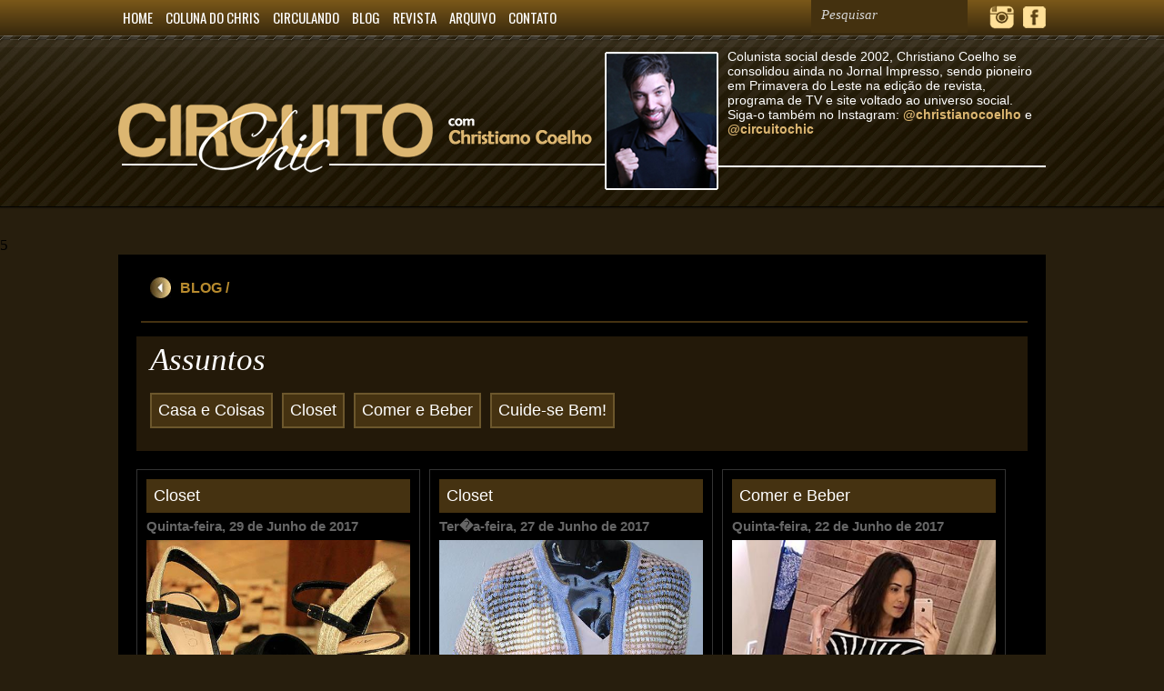

--- FILE ---
content_type: text/html; charset=UTF-8
request_url: https://circuitochic.com.br/blog.html?&pagina=5
body_size: 22298
content:
 <!DOCTYPE html PUBLIC "-//W3C//DTD XHTML 1.0 Strict//EN" "http://www.w3.org/TR/xhtml1/DTD/xhtml1-strict.dtd">
<html xmlns="http://www.w3.org/1999/xhtml">
<head>
<meta http-equiv="Content-Type" content="text/html; charset=iso-8859-1" />

<title>Circuito Chic com Christiano Coelho - Blog</title>
<meta NAME="title" CONTENT="Circuito Chic com Christiano Coelho - Blog" />
<meta NAME="description" CONTENT="Confira diversas dicas de moda, decora��o, tecnologia, gastronomia, turismo, sa�de e beleza, entretenimento e agroneg�cio" />
<meta property="og:image" content="http://circuitochic.com.br/imggeral/redesocial.jpg" />

<link rel="stylesheet" href="css/estilo.css" type="text/css" />
<meta name="viewport" content="width=500px, initial-scale=1.0">

<link href="css/style.css" rel="stylesheet" type="text/css" />
<link href="css/wrapper.css" rel="stylesheet" type="text/css" />
<script src="lib/jquery-1.5.1.min.js" type="text/javascript" charset="utf-8"></script>
<script type="text/javascript" src="js/jquery.ba-hashchange.min.js"></script>
<script type="text/javascript" src="js/dynamicpage.js"></script>
<script type="text/javascript" src="jquery.kinetic.js" charset="utf-8"></script>

<script type="text/javascript" src="http://ajax.googleapis.com/ajax/libs/jquery/1.3.2/jquery.min.js"></script>
<script type="text/javascript" src="/carousel/stepcarousel.js"></script>
<link href="carousel/carousel.css" rel="stylesheet" type="text/css" />
<script type="text/javascript">
stepcarousel.setup({
	galleryid: 'mygallery', //id of carousel DIV
	beltclass: 'belt', //class of inner "belt" DIV containing all the panel DIVs
	panelclass: 'panel', //class of panel DIVs each holding content
	autostep: {enable:true, moveby:1, pause:10},
	panelbehavior: {speed:7000, wraparound:true, persist:false},
	defaultbuttons: {enable: false, moveby: 1, leftnav: ['carousel/left.png', -0, 0], rightnav: ['carousel/right.png', -30, 0]},
	statusvars: ['statusA', 'statusB', 'statusC'], //register 3 variables that contain current panel (start), current panel (last), and total panels
	contenttype: ['inline'] //content setting ['inline'] or ['ajax', 'path_to_external_file']
})
</script>
<script type="text/javascript" src="jsanuncios/anuncios.js"></script>    
<link href="jsanuncios/anuncios.css" rel="stylesheet" type="text/css" />    

<!-- Global site tag (gtag.js) - Google Analytics -->
<script async src="https://www.googletagmanager.com/gtag/js?id=UA-168441931-1"></script>
<script>
  window.dataLayer = window.dataLayer || [];
  function gtag(){dataLayer.push(arguments);}
  gtag('js', new Date());

  gtag('config', 'UA-168441931-1');
</script>


<link href='https://fonts.googleapis.com/css?family=Share+Tech' rel='stylesheet' type='text/css'>
<link href='https://fonts.googleapis.com/css?family=Oswald' rel='stylesheet' type='text/css'></head>

<body>
	

<div id="topo2015">







<div id="fundomenulaco">
<div id="fundomenu">



<form method="GET" action="busca"><input type="text" name="busca" maxlength="255" class="inputpesquisa-c" value="Pesquisar" onfocus="if (this.value == 'Pesquisar'){this.value = ''};" onblur="if (this.value == ''){this.value = 'Pesquisar'};" /></form>

<div style="position:absolute; right:35px; top:6px;"><a href="https://instagram.com/circuitochic/" target="_blank"><img src="bts/icone-insta.png" border="0" /></a></div>
<div style="position:absolute; right:0px; top:7px;"><a href="https://www.facebook.com/Coluna-Christiano-Coelho-214577768585731/" target="_blank"><img src="bts/icone-face.png" border="0" /></a></div>


<div id="lacomenu">
<ul class="ulmenuh2">
<li class="limenuh2"><a href="index.php">HOME</a></li>
<li class="limenuh2"><a href="coluna.html">COLUNA DO CHRIS</a></li>
<li class="limenuh2"><a href="circulando.html">CIRCULANDO</a></li>
<li class="limenuh2"><a href="blog.html">BLOG</a></li>
<li class="limenuh2"><a href="revista" target="_blank">REVISTA</a></li>
<li class="limenuh2"><a href="https://circuitochic.com.br/arquivo.html">ARQUIVO</a></li>
<li class="limenuh2"><a href="contato.php">CONTATO</a></li>
</ul>
</div>

</div>
</div>









<div id="fundotopolaco"><div id="fundotopo2020">

<div id="logo2020"><a href="index.php" title="Página Inicial"><img src="imggeral/logo2020.png" alt="Circuito Chic" width="534" height="186" border="0" /></a>
<div style="position: absolute; left: 268px; top: 2px;"></div> 
</div>
<div id="chris2020"><img src="imggeral/christianocoelho2020.png" alt="Christiano Coelho" width="126" height="186" border="0" /></div>
<div id="perfil2020">Colunista social desde 2002, <span id="fontnegritodourado">Christiano Coelho</span> se consolidou ainda no Jornal Impresso, sendo pioneiro em Primavera do Leste na edi&ccedil;&atilde;o de revista, programa de TV e site voltado ao universo social. Siga-o tamb&eacute;m no Instagram: <span id="fontnegritodourado"><a href="https://www.instagram.com/christianocoelho/" title="instagram Christiano Coelho" target="_blank" />@christianocoelho</a></span> e <span id="fontnegritodourado"><a href="https://www.instagram.com/circuitochic/" title="instagram Circuito Chic" />@circuitochic</a></span></div>


</div></div>




</div>


<!--
<div id="lacohomenovo-paginas" style="background-color:#271E0D;">
<div align="left" style="padding-bottom:20px;">
<a href="https://primaveradoleste.mt.gov.br/" target="_blank"><img src="notapremiada710x350.gif" width="710" height="350" /></a>
</div></div>
-->

<!--
<div id="lacohomenovo-paginas" style="background-color:#271E0D;">
<div align="left" style="padding-bottom:20px;">
<a href="https://primaveradoleste.mt.gov.br/" target="_blank"><img src="bannersaude.gif" width="710" height="350" /></a>
</div></div>
-->


<!--
<div id="lacohomenovo-paginas">
-->

5





<!--
<div style="float:right;"><a href="https://www.instagram.com/circuitochic/channel/" target="_blank"><img src="imggeral/igtv.png" width="243" height="350" /></a></div>

</div>

-->
<div id="lacohomenovo-paginas">


<!-- titulo -->
<div id="lacotitulolaco">
  <div style="float:left; width:23px; height:23px; padding-left:10px;"><a href="javascript:history.back(-1);"><img src="imggeral/btvoltar.jpg" alt="Voltar" title="Voltar" width="23" height="23" border="0" /></a></div>
  <h2 id="titulospag">BLOG / </h2>
<div id="lacocomp"><!-- Go to www.addthis.com/dashboard to customize your tools -->
<script type="text/javascript" src="//s7.addthis.com/js/300/addthis_widget.js#pubid=ra-4e0a317d3af7286b"></script>
<!-- Go to www.addthis.com/dashboard to customize your tools -->
<div class="addthis_inline_share_toolbox"></div>










</div>
</div>
<!-- titulo -->



<!-- categoria catmodelopagina ******************************** -->
<div id="lacocatblog">
<p id="titcatblog">Assuntos</p>
<div id="btcatblog"><a href="blog-categoria23.html">Casa e Coisas</a></div>
<div id="btcatblog"><a href="blog-categoria24.html">Closet</a></div>
<div id="btcatblog"><a href="blog-categoria25.html">Comer e Beber</a></div>
<div id="btcatblog"><a href="blog-categoria26.html">Cuide-se Bem!</a></div>
 
</div>
<!-- categoria catmodelopagina ******************************** -->




<div id="itenscoluna-nova-blog">
<div id="titulocatblog">Closet</div>
<a href="blog1338.html" />
<spam class="datatitcoluna-class">Quinta-feira, 29 de Junho de 2017</spam><br />
<img class="fotinhaitemcoluna-class" src="../blog_post/imagem_1338mini.jpg" border="0" /><br />
<spam class="itemtitcoluna-class">T� rolando Arrai� na ATTUALE! Pesque descontos e escolha suas pe�as</spam>
</a>
</div>
<div id="itenscoluna-nova-blog">
<div id="titulocatblog">Closet</div>
<a href="blog1335.html" />
<spam class="datatitcoluna-class">Ter�a-feira, 27 de Junho de 2017</spam><br />
<img class="fotinhaitemcoluna-class" src="../blog_post/imagem_1335mini.jpg" border="0" /><br />
<spam class="itemtitcoluna-class">Para compor seu look nos dias mais frios, a LAGRESSE traz tend�ncias que s�o a cara da esta��o! </spam>
</a>
</div>
<div id="itenscoluna-nova-blog">
<div id="titulocatblog">Comer e Beber</div>
<a href="blog1334.html" />
<spam class="datatitcoluna-class">Quinta-feira, 22 de Junho de 2017</spam><br />
<img class="fotinhaitemcoluna-class" src="../blog_post/imagem_1334mini.jpg" border="0" /><br />
<spam class="itemtitcoluna-class">Objetos de desejo, as novidades da LAGRESSE comp�em o look da esta��o</spam>
</a>
</div>
<div id="itenscoluna-nova-blog">
<div id="titulocatblog">Closet</div>
<a href="blog1333.html" />
<spam class="datatitcoluna-class">Quarta-feira, 21 de Junho de 2017</spam><br />
<img class="fotinhaitemcoluna-class" src="../blog_post/imagem_1333mini.jpg" border="0" /><br />
<spam class="itemtitcoluna-class">Novidades na ARCHITETTARE: Decore sua casa com bom gosto, eleg�ncia e pe�as exclusivas...</spam>
</a>
</div>
<div id="itenscoluna-nova-blog">
<div id="titulocatblog">Closet</div>
<a href="blog1332.html" />
<spam class="datatitcoluna-class">Quinta-feira, 15 de Junho de 2017</spam><br />
<img class="fotinhaitemcoluna-class" src="../blog_post/imagem_1332mini.jpg" border="0" /><br />
<spam class="itemtitcoluna-class">Tend�ncia nude e tons past�is: Dicas de como combinar e as pe�as da ATTUALE para compor seu Closet!</spam>
</a>
</div>
<div id="itenscoluna-nova-blog">
<div id="titulocatblog">Casa e Coisas</div>
<a href="blog1331.html" />
<spam class="datatitcoluna-class">Quarta-feira, 14 de Junho de 2017</spam><br />
<img class="fotinhaitemcoluna-class" src="../blog_post/imagem_1331mini.jpg" border="0" /><br />
<spam class="itemtitcoluna-class">O requinte das porcelanas da ARCHITETTARE invadem sua casa com eleg�ncia e um toque retr�...</spam>
</a>
</div>
<div id="itenscoluna-nova-blog">
<div id="titulocatblog">Closet</div>
<a href="blog1329.html" />
<spam class="datatitcoluna-class">Sexta-feira, 09 de Junho de 2017</spam><br />
<img class="fotinhaitemcoluna-class" src="../blog_post/imagem_1329mini.jpg" border="0" /><br />
<spam class="itemtitcoluna-class">Compre o presente de dia dos namorados e concorra a pr�mios especiais na ATTUALE...</spam>
</a>
</div>
<div id="itenscoluna-nova-blog">
<div id="titulocatblog">Closet</div>
<a href="blog1330.html" />
<spam class="datatitcoluna-class">Sexta-feira, 09 de Junho de 2017</spam><br />
<img class="fotinhaitemcoluna-class" src="../blog_post/imagem_1330mini.jpg" border="0" /><br />
<spam class="itemtitcoluna-class">Confira as super dicas da ZAIE para presentear o seu Love!</spam>
</a>
</div>
<div id="itenscoluna-nova-blog">
<div id="titulocatblog">Comer e Beber</div>
<a href="blog1328.html" />
<spam class="datatitcoluna-class">Quarta-feira, 07 de Junho de 2017</spam><br />
<img class="fotinhaitemcoluna-class" src="../blog_post/imagem_1328mini.jpg" border="0" /><br />
<spam class="itemtitcoluna-class">Para este Dia dos Namorados, presenteie com CHOCOLATES BRASIL CACAU: Seu amor vai amar! </spam>
</a>
</div>
<div id="itenscoluna-nova-blog">
<div id="titulocatblog">Closet</div>
<a href="blog1327.html" />
<spam class="datatitcoluna-class">S�bado, 03 de Junho de 2017</spam><br />
<img class="fotinhaitemcoluna-class" src="../blog_post/imagem_1327mini.jpg" border="0" /><br />
<spam class="itemtitcoluna-class">Com looks fitness da CASA DO ATLETA, a campe� mundial do Arnold Fitness posou para nosso site. Clique e confira!</spam>
</a>
</div>
<div id="itenscoluna-nova-blog">
<div id="titulocatblog">Closet</div>
<a href="blog1326.html" />
<spam class="datatitcoluna-class">Sexta-feira, 02 de Junho de 2017</spam><br />
<img class="fotinhaitemcoluna-class" src="../blog_post/imagem_1326mini.jpg" border="0" /><br />
<spam class="itemtitcoluna-class">Com tecnologia e bom gosto, Architettare tem produtos para complementar a sua casa...</spam>
</a>
</div>
<div id="itenscoluna-nova-blog">
<div id="titulocatblog">Closet</div>
<a href="blog1336.html" />
<spam class="datatitcoluna-class">Quinta-feira, 01 de Junho de 2017</spam><br />
<img class="fotinhaitemcoluna-class" src="../blog_post/imagem_1336mini.jpg" border="0" /><br />
<spam class="itemtitcoluna-class">Tend�ncia vintage, a saia midi � aposta da estilista Edi Guadagnin e sua ZAIE!</spam>
</a>
</div>
<div id="itenscoluna-nova-blog">
<div id="titulocatblog">Closet</div>
<a href="blog1325.html" />
<spam class="datatitcoluna-class">Sexta-feira, 26 de Maio de 2017</spam><br />
<img class="fotinhaitemcoluna-class" src="../blog_post/imagem_1325mini.jpg" border="0" /><br />
<spam class="itemtitcoluna-class">Novo conceito de moda feminina, a Lagresse associa bom gosto e bom pre�o...</spam>
</a>
</div>
<div id="itenscoluna-nova-blog">
<div id="titulocatblog">Casa e Coisas</div>
<a href="blog1324.html" />
<spam class="datatitcoluna-class">Ter�a-feira, 23 de Maio de 2017</spam><br />
<img class="fotinhaitemcoluna-class" src="../blog_post/imagem_1324mini.jpg" border="0" /><br />
<spam class="itemtitcoluna-class">Design e bom gosto fazem as pe�as da ARCHITETTARE CASA...</spam>
</a>
</div>
<div id="itenscoluna-nova-blog">
<div id="titulocatblog">Comer e Beber</div>
<a href="blog1322.html" />
<spam class="datatitcoluna-class">Quinta-feira, 18 de Maio de 2017</spam><br />
<img class="fotinhaitemcoluna-class" src="../blog_post/imagem_1322mini.jpg" border="0" /><br />
<spam class="itemtitcoluna-class">Conhe�a o novo card�pio do Baru Cozinha Contempor�nea e fique com �gua na boca!</spam>
</a>
</div>
<div id="itenscoluna-nova-blog">
<div id="titulocatblog">Closet</div>
<a href="blog1323.html" />
<spam class="datatitcoluna-class">Quinta-feira, 18 de Maio de 2017</spam><br />
<img class="fotinhaitemcoluna-class" src="../blog_post/imagem_1323mini.jpg" border="0" /><br />
<spam class="itemtitcoluna-class">Com marcas consolidadas e exclusivas, ZAIE tem tend�ncias 'must have' da esta��o...</spam>
</a>
</div>
<div id="itenscoluna-nova-blog">
<div id="titulocatblog">Closet</div>
<a href="blog1321.html" />
<spam class="datatitcoluna-class">Segunda-feira, 15 de Maio de 2017</spam><br />
<img class="fotinhaitemcoluna-class" src="../blog_post/imagem_1321mini.jpg" border="0" /><br />
<spam class="itemtitcoluna-class">Objetos de desejo, bolsas e sapatos da ATTUALE comp�em o look com estilo e bom gosto</spam>
</a>
</div>
<div id="itenscoluna-nova-blog">
<div id="titulocatblog">Comer e Beber</div>
<a href="blog1320.html" />
<spam class="datatitcoluna-class">Sexta-feira, 12 de Maio de 2017</spam><br />
<img class="fotinhaitemcoluna-class" src="../blog_post/imagem_1320mini.jpg" border="0" /><br />
<spam class="itemtitcoluna-class">Presenteie no dia das m�es com CHOCOLATES BRASIL CACAU</spam>
</a>
</div>
<div id='lacobotao-nova'><div id='botao'><a href='blog.html?&pagina=1'>1</a></div><div id='botao'><a href='blog.html?&pagina=2'>2</a></div><div id='botao'><a href='blog.html?&pagina=3'>3</a></div><div id='botao'><a href='blog.html?&pagina=4'>4</a></div><div id='botaoativo'>5</div><div id='botao'><a href='blog.html?&pagina=6'>6</a></div><div id='botao'><a href='blog.html?&pagina=7'>7</a></div><div id='botao'><a href='blog.html?&pagina=8'>8</a></div><div id='botao'><a href='blog.html?&pagina=9'>9</a></div><div id='botao'><a href='blog.html?&pagina=10'>10</a></div><div id='botao'><a href='blog.html?&pagina=11'>11</a></div><div id='botao'><a href='blog.html?&pagina=12'>12</a></div><div id='botao'><a href='blog.html?&pagina=13'>13</a></div><div id='botao'><a href='blog.html?&pagina=14'>14</a></div><div id='botao'><a href='blog.html?&pagina=15'>15</a></div><div id='botao'><a href='blog.html?&pagina=16'>16</a></div><div id='botao'><a href='blog.html?&pagina=17'>17</a></div><div id='botao'><a href='blog.html?&pagina=18'>18</a></div><div id='botao'><a href='blog.html?&pagina=19'>19</a></div><div id='botao'><a href='blog.html?&pagina=20'>20</a></div><div id='botao'><a href='blog.html?&pagina=21'>21</a></div><div id='botao'><a href='blog.html?&pagina=22'>22</a></div><div id='botao'><a href='blog.html?&pagina=23'>23</a></div><div id='botao'><a href='blog.html?&pagina=24'>24</a></div><div id='botao'><a href='blog.html?&pagina=25'>25</a></div><div id='botao'><a href='blog.html?&pagina=26'>26</a></div><div id='botao'><a href='blog.html?&pagina=27'>27</a></div><div id='botao'><a href='blog.html?&pagina=28'>28</a></div><div id='botao'><a href='blog.html?&pagina=29'>29</a></div><div id='botao'><a href='blog.html?&pagina=30'>30</a></div><div id='botao'><a href='blog.html?&pagina=31'>31</a></div><div id='botao'><a href='blog.html?&pagina=32'>32</a></div><div id='botao'><a href='blog.html?&pagina=33'>33</a></div><div id='botao'><a href='blog.html?&pagina=34'>34</a></div><div id='botao'><a href='blog.html?&pagina=35'>35</a></div><div id='botao'><a href='blog.html?&pagina=36'>36</a></div><div id='botao'><a href='blog.html?&pagina=37'>37</a></div><div id='botao'><a href='blog.html?&pagina=38'>38</a></div><div id='botao'><a href='blog.html?&pagina=39'>39</a></div><div id='botao'><a href='blog.html?&pagina=40'>40</a></div><div id='botao'><a href='blog.html?&pagina=41'>41</a></div><div id='botao'><a href='blog.html?&pagina=42'>42</a></div><div id='botao'><a href='blog.html?&pagina=43'>43</a></div><div id='botao'><a href='blog.html?&pagina=44'>44</a></div><div id='botao'><a href='blog.html?&pagina=45'>45</a></div><div id='botao'><a href='blog.html?&pagina=46'>46</a></div><div id='botao'><a href='blog.html?&pagina=47'>47</a></div><div id='botao'><a href='blog.html?&pagina=48'>48</a></div><div id='botao'><a href='blog.html?&pagina=49'>49</a></div><div id='botao'><a href='blog.html?&pagina=50'>50</a></div><div id='botao'><a href='blog.html?&pagina=51'>51</a></div><div id='botao'><a href='blog.html?&pagina=52'>52</a></div><div id='botao'><a href='blog.html?&pagina=53'>53</a></div><div id='botao'><a href='blog.html?&pagina=54'>54</a></div><div id='botao'><a href='blog.html?&pagina=55'>55</a></div><div id='botao'><a href='blog.html?&pagina=56'>56</a></div><div id='botao'><a href='blog.html?&pagina=57'>57</a></div><div id='botao'><a href='blog.html?&pagina=58'>58</a></div><div id='botao'><a href='blog.html?&pagina=59'>59</a></div><div id='botao'><a href='blog.html?&pagina=60'>60</a></div><div id='botao'><a href='blog.html?&pagina=61'>61</a></div><div id='botao'><a href='blog.html?&pagina=62'>62</a></div><div id='botao'><a href='blog.html?&pagina=63'>63</a></div><div id='botao'><a href='blog.html?&pagina=64'>64</a></div><div id='botao'><a href='blog.html?&pagina=65'>65</a></div><div id='botao'><a href='blog.html?&pagina=66'>66</a></div>





</div>


<div style="margin-top:20px; margin-bottom:20px;" align="center"><div style="margin-top:5px; margin-bottom:5px;">
<p><a href="https://sitepix.com.br" target="_blank"><img src="../../uploads/images6/ads-face.png" alt="" width="710" height="307" /></a></p></div>







</div>


<div style="width:980px; overflow:hidden;">


<div id="back-compartilhe2">
<div id="lacocompartilhamento">
<div id="itemcompartilhamentoesq">
<!-- AddThis Button BEGIN -->
<div class="addthis_toolbox addthis_default_style addthis_32x32_style">
<a class="addthis_button_facebook"></a>
<a class="addthis_button_twitter"></a>
<a class="addthis_button_google_plusone_share"></a>
<a class="addthis_button_email"></a>
<a class="addthis_button_print"></a>
<a class="addthis_button_compact"></a>

</div>
<script type="text/javascript">var addthis_config = {"data_track_addressbar":false};</script>
<script type="text/javascript" src="//s7.addthis.com/js/300/addthis_widget.js#pubid=ra-4e0a317d3af7286b"></script>
<!-- AddThis Button END -->
</div></div></div>



<!-- instagram -->
<div id="h-lacocoluna" style="width:475px; height:215px; padding:10px; background-color:#FFF; margin-top:24px; overflow:hidden; float:left">
<div align="center" style="margin-top:20px; margin-bottom:30px;"><a href="https://instagram.com/circuitochic/" target="_blank"><img src="bts/ilus-insta.jpg" border="0" /></a></div>

<div id="instagram"></div>
<script src="http://ajax.googleapis.com/ajax/libs/jquery/1/jquery.min.js" type="text/javascript"></script>
<script>
var accessToken = '237475053.f97bea8.fe1548a245b74bc9aa21e459abad3f6b';
var username= "circuitochic";
var limit = 4;
var setSize = "small";

var instagram = function() {
	return {
		init: function() {
			instagram.getUser();
		},
		getUser: function() {
			var getUserURL = 'https://api.instagram.com/v1/users/search?q='+ username +'&access_token='+ accessToken +'';
			$.ajax({
				type: "GET",
				dataType: "jsonp",
				cache: false,
				url: getUserURL,
				success: function(data) {
					var getUserID = data.data[0].id;
					instagram.loadImages(getUserID);
				}	
			});
		},
		loadImages: function(userID) {
			var getImagesURL = 'https://api.instagram.com/v1/users/'+ userID +'/media/recent/?access_token='+ accessToken +'';
			$.ajax({
				type: "GET",
				dataType: "jsonp",
				cache: false,
				url: getImagesURL,
				success: function(data) {
					for(var i=0; i<limit; i+=1) {
						if(setSize == "small") {
							var size = data.data[i].images.thumbnail.url;
						} else if(setSize == "medium") {
							var size = data.data[i].images.low_resolution.url;
						} else {
							var size = data.data[i].images.standard_resolution.url;	
						}
						$("#instagram").append("<div id='capinhainsta' style='float:left; margin-right:6px;'><a target='_blank' href='" + data.data[i].link +"'><img width='112px' height='112px' src='" + size +"'></img></a></div>");
					}
				}
			});
		}
	}
}();

$(document).ready(function() {
    instagram.init();
});
</script>


</div>
<!-- instagram -->




<!-- facebook -->
<div id="h-lacocoluna" style="width:435px; padding:10px; background-color:#7B5819; margin-top:24px; overflow:hidden; float:right;">
<div class="fb-page" data-href="https://www.facebook.com/Coluna-Christiano-Coelho-214577768585731/" data-width="435" data-height="215" data-small-header="false" data-adapt-container-width="false" data-hide-cover="true" data-show-facepile="true" data-show-posts="false"></div>
</div>
<div id="fb-root"></div>
<script>(function(d, s, id) {
  var js, fjs = d.getElementsByTagName(s)[0];
  if (d.getElementById(id)) return;
  js = d.createElement(s); js.id = id;
  js.src = "//connect.facebook.net/pt_BR/sdk.js#xfbml=1&version=v2.5&appId=506769746028440";
  fjs.parentNode.insertBefore(js, fjs);
}(document, 'script', 'facebook-jssdk'));</script>
<!-- facebook -->


</div><div id="espacoanuncios"></div>

</body>
</html>


--- FILE ---
content_type: text/css
request_url: https://circuitochic.com.br/css/estilo.css
body_size: 28198
content:
@charset "iso-8859-1";
/* CSS Document */

body {
	background-color: #271E0D;
	margin-left: 0px;
	margin-top: 0px;
	margin-right: 0px;
	margin-bottom: 0px;
	font-family: Georgia, "Times New Roman", Times, serif;
	font-size: 17px;
}
.arquivo-select {
	background-color: #453211;
	border: 1px solid #AD832B;
	padding: 10px;
	width: 100%;
	font-size: 16px;
	color: #FFF;
}

#arquivo-data {
	background-color: #453211;
	float: left;
	font-family: Arial, Helvetica, sans-serif;
	font-size: 17px;
	color: #FFF;
	border-top-width: 1px;
	border-right-width: 1px;
	border-left-width: 1px;
	border-top-style: solid;
	border-right-style: solid;
	border-left-style: solid;
	border-top-color: #AE8D2F;
	border-right-color: #AE8D2F;
	border-left-color: #AE8D2F;
	padding-top: 10px;
	padding-right: 20px;
	padding-bottom: 10px;
	padding-left: 20px;
}
#arquivo-itens {background-color:#171006; padding:20px; overflow:hidden; border:1px solid #AE8D2F;}

img {max-width: 100%;}

.espaco40 {line-height: 40px;}
.espaco35 {line-height: 35px;}
.espaco30 {line-height: 30px;}
.espaco25 {line-height: 25px;}
.espaco20 {line-height: 20px;}

.thumb-a {position: relative;}
.thumb-a:hover .thumb-a-share { display:block;}
.thumb-a-share {position: absolute;	left: 0px;	top: 0px; display:none;}


#itemtitcirculando:hover .thumb-a-share { display:block;}

.bodyback {
	background-image: url(../imggeral/fhome.jpg);
}

#imgcapa-post-home {
	height: 390px;
	width: 475px;
	overflow: hidden;
	position: relative;
}

.fontelink16 {
	font-size: 15px;
	color: #000;
}
.fontelink16 a {
	font-size: 15px;
	color: #000;
}
.fontelink16 a:hover {
	font-size: 15px;
	color: #7B5819;
}


.fontelink18 {
	font-size: 17px;
	color: #000;
}
.fontelink18 a {
	font-size: 17px;
	color: #000;
}
.fontelink18 a:hover {
	font-size: 17px;
	color: #7B5819;
}

.fontelink182 {
	font-size: 17px;
	color: #FFF;
}
.fontelink182 a {
	font-size: 17px;
	color: #FFF;
}
.fontelink182 a:hover {
	font-size: 17px;
	color: #F5E8CF;
}


.fontelink162 {
	font-size: 15px;
	color: #FFF;
}
.fontelink162 a {
	font-size: 15px;
	color: #FFF;
}
.fontelink162 a:hover {
	font-size: 15px;
	color: #F5E8CF;
}



#h-data-absolut {
	position: absolute;
	left: 0px;
	bottom: 0px;
	font-family: Arial, Helvetica, sans-serif;
	font-size: 14px;
	color: #FFF;
}
#h-data-float {
	font-family: Arial, Helvetica, sans-serif;
	font-size: 14px;
	color: #FFF;
	padding: 5px;
	background-color: #000;
	float: left;
}
#h-data {
	font-family: Arial, Helvetica, sans-serif;
	font-size: 14px;
	color: #FFF;
	padding: 5px;
	background-color: #000;
}

#thumb-h {
	height: 232px;
	width: 232px;
	overflow: hidden;
}

#vejamais-guia {
	background-color: #FFF;
	padding: 10px;
	font-family: Arial, Helvetica, sans-serif;
	font-size: 18px;
	overflow: hidden;
	color: #7B5819;
	border: 1px solid #F2EEE8;
}

#vejamais-cinza {
	background-color: #D6D6D6;
	padding: 10px;
	font-family: Arial, Helvetica, sans-serif;
	font-size: 18px;
	overflow: hidden;
	color: #7B5819;
	margin-bottom: 20px;
}
#vejamais-dourado {
	background-color: #5B4213;
	padding: 10px;
	font-family: Arial, Helvetica, sans-serif;
	font-size: 18px;
	overflow: hidden;
	color: #FFF;
	margin-bottom: 20px;
	}


#topo2015 {
	margin-bottom: 30px;
}

#back-compartilhe {
	height: 54px;
	width: 259px;
	margin-top: 0px;
	margin-right: auto;
	margin-bottom: 40px;
	margin-left: auto;
	background-image: url(../imggeral/back-compartilhe.jpg);
	background-repeat: no-repeat;
	position: relative;
	padding-top: 25px;
	padding-left: 365px;
}
#back-compartilhe2 {
	height: 54px;
	width: 259px;
	margin-top: 20px;
	margin-right: auto;
	margin-bottom: 20px;
	margin-left: auto;
	background-image: url(../imggeral/back-compartilhe.jpg);
	background-repeat: no-repeat;
	position: relative;
	padding-top: 25px;
	padding-left: 365px;
}

.inputpesquisa-c {
	position: absolute;
	width: 150px;
	top: 0px;
	right: 86px;
	background-color: #44310F;
	height: 31px;
	font-size: 15px;
	color: #D6D6D6;
	padding-top: 0px;
	padding-right: 10px;
	padding-left: 10px;
	border: 1px solid #44310F;
}
.buttonpesquisa-c {
	height: 30px;
	width: 30px;
	position: absolute;
	right: 90px;
	top: 0px;
	border: 1px solid #44310F;
	
}

#topo2015 #fundomenu {
	width: 1020px;
	margin-top: 0px;
	margin-right: auto;
	margin-bottom: 0px;
	margin-left: auto;
	position: relative;
}
#topo2015 #lacomenu {
	float: left;
	padding-top: 8px;
}

#topo2015 #fundomenulaco {
	height: 44px;
	background-image: url(../imggeral/backmenu-laco.png);
}
#topo2015 #fundotopolaco {
	height: 186px;
	background-image: url(../imggeral/back2020.jpg);
}
#topo2015 #fundotopo {
	height: 130px;
	width: 1020px;
	margin-top: 0px;
	margin-right: auto;
	margin-bottom: 0px;
	margin-left: auto;
	position: relative;
}

#fundotopo2020 {height: 186px;	width: 1020px;	margin-top: 0px;	margin-right: auto;	margin-bottom: 0px;	margin-left: auto;	position: relative;}
#logo2020 {height:186px; width:534px; float:left;}
#chris2020 {height:186px; width:126px; float:left;}
#perfil2020 {height:118px; width:340px; float:left; font-family:Arial, Helvetica, sans-serif; font-size:14px; color:#FFF; border-bottom:2px #FFFFFF solid; padding:10px;}
#fontnegritodourado > a {color: #DCB671;	font-weight: bold;}

#topo2015 #logo {
	height: 101px;
	width: 323px;
	margin-top: 0px;
	margin-right: auto;
	margin-bottom: 0px;
	margin-left: auto;
	padding-top: 15px;
}
#topo2015 #banner {
	background-color: #666;
	float: right;
	height: 60px;
	width: 468px;
	margin-top: 30px;
}

#fotolegendalink {
	position:absolute;
	padding:10px;
	bottom:0px;
	background-color:#FFF
}
#fotolegendalink-legenda {
	float: left;
	width: 265px;
	font-family: Arial, Helvetica, sans-serif;
	font-size: 14px;
	color: #000;
}


#fotolegendalink-foto {
	float: right; padding-left: 10px;
}


#circulando-fotinhas {
	float: left; /*leave this value alone*/
	overflow: hidden;
	margin-top: 0px;
	margin-right: 5px;
	margin-bottom: 10px;
	margin-left: 5px;
	height: 90px;
	padding: 0px;
	border: 5px solid #453211;
	width: 215px;
}

#circulando-fotinhas-guia {
	float: left;
	margin-top: 0px;
	margin-right: 10px;
	margin-bottom: 10px;
	margin-left: 0px;
	height: 30px;
	padding: 0px;
	border: 2px solid #453211;
}
#circulando-fotinhas-guia-galeria {
	float: left;
	margin-top: 0px;
	margin-right: 5px;
	margin-bottom: 5px;
	margin-left: 0px;
	height: 100px;
	padding: 0px;
	border: 2px solid #FFFFFF;
	width: 210px;
	overflow: hidden;
	position: relative;
}
#guiab-foto-data {
	font-family: Georgia, "Times New Roman", Times, serif;
	font-size: 13px;
	color: #FFF;
	background-color: #B88B26;
	padding: 10px;
	position: absolute;
	left: 10px;
	bottom: 10px;
}



#lacolacohome {
	background-image: url(../imggeral/fhome.jpg);
}
a {
	text-decoration: none;
}
a hover {
	text-decoration: none;
}
p {
	font-family: Georgia, "Times New Roman", Times, serif;
	font-size: 16px;
	line-height: 22px;
	margin: 0px;
}



.limenuh {
	font-family: Arial, Helvetica, sans-serif;
	font-size: 14px;
	color: #EECC84;
	margin: 0px;
	list-style-type: none;
	display: inline;
}
.limenuh a {
	font-family: Arial, Helvetica, sans-serif;
	font-size: 14px;
	color: #EECC84;
	text-decoration: none;
	margin: 0px;
	display: inline;
	list-style-type: none;
	padding-top: 5px;
	padding-right: 0px;
	padding-bottom: 5px;
	padding-left: 5px;
}
.limenuh a:hover {
	font-family: Arial, Helvetica, sans-serif;
	font-size: 14px;
	color: #EECC84;
	display: inline;
	list-style-type: none;
	border-bottom-width: 3px;
	border-bottom-style: solid;
	border-bottom-color: #FFFFFF;
}
.ulmenuh {
	list-style-type: none;
	margin: 0px;
	padding: 0px;
}



.limenuh2 {
	font-family: 'Oswald', sans-serif;
	font-size: 15px;
	color: #FFFFFF;
	margin: 0px;
	list-style-type: none;
	display: inline;
}
.limenuh2 a {
	font-family: 'Oswald', sans-serif;
	font-size: 15px;
	color: #FFFFFF;
	text-decoration: none;
	margin: 0px;
	display: inline;
	list-style-type: none;
	padding-top: 5px;
	padding-right: 5px;
	padding-bottom: 5px;
	padding-left: 5px;
}
.limenuh2 a:hover {
	font-family: 'Oswald', sans-serif;
	font-size: 15px;
	color: #EECC84;
	display: inline;
	list-style-type: none;
}
.ulmenuh2 {
	list-style-type: none;
	margin: 0px;
	padding: 0px;
}





#anuncios {
	float: left;
	height: 150px;
	width: 320px;
	margin: 0px;
}



@media screen and (min-width:800px) {
#espacoanuncios {
}
#lacoanuncios {
	height: 160px;
	position: fixed;
	bottom: 0px;
	background-image: url(../imggeral/fanuncios.jpg);
	background-repeat: repeat-x;
	width: 100%;
	z-index: 10;
	padding-top: 10px;
}
#lacofacebook {
	width: 1000px;
	margin-top: 0px;
	margin-right: auto;
	margin-bottom: 0px;
	margin-left: auto;
	padding: 10px;
	background-color:#000000;
}
#btanuncie a {
	background-image: url(../imggeral/btanuncie.png);
	background-position: top;
	text-indent: -99999px;
	display: block;
	height: 108px;
	width: 144px;
	position: fixed;
	right: 0px;
	bottom: 30px;
	z-index: 15;
}
#btanuncie a:hover {
	background-position: bottom;
}
}
@media screen and (max-width:799px) {
#espacoanuncios {
}
#lacoanuncios {
	height: 160px;
	position: fixed;
	bottom: 0px;
	background-image: url(../imggeral/fanuncios.jpg);
	background-repeat: repeat-x;
	width: 100%;
	z-index: 10;
	padding-top: 10px;
	visibility: hidden;
}
#lacofacebook {
	width: 90%;
	margin-top: 0px;
	margin-right: auto;
	margin-bottom: 0px;
	margin-left: auto;
	background-color: #000000;
	padding-top: 10px;
	padding-right: 40px;
	padding-bottom: 10px;
	padding-left: 40px;
	visibility: hidden;
}
#btanuncie a {
	background-image: url(../imggeral/btanuncie.png);
	background-position: top;
	text-indent: -99999px;
	display: block;
	height: 108px;
	width: 144px;
	position: fixed;
	right: 0px;
	bottom: 30px;
	z-index: 15;
	visibility: hidden;
}
#btanuncie a:hover {
	background-position: bottom;
}
}
#laco {
	height: 380px;
	width: 90%;
	margin-top: 0px;
	margin-right: auto;
	margin-bottom: 0px;
	margin-left: auto;
	background-color: #000000;
	padding-top: 0px;
	padding-right: 40px;
	padding-bottom: 10px;
	padding-left: 40px;
}
#lacohomenovo {
	height: 530px;
	width: 980px;
	margin-top: 0px;
	margin-right: auto;
	margin-bottom: 0px;
	margin-left: auto;
	background-color: #000000;
	padding: 10px;
}
#lacohomenovo-paginas {
	width: 980px;
	margin-top: 0px;
	margin-right: auto;
	margin-bottom: 0px;
	margin-left: auto;
	background-color: #000000;
	padding: 20px;
	overflow: hidden;
}
#lacohomenovo-paginas-col1 {
	float: left;
	width: 710px;
	color: #FFFFFF;
}
#lacohomenovo-paginas-col1-guia {
	float: left;
	width: 710px;
	color: #FFFFFF;
}
#lacohomenovo-paginas-col2 {
	background-color: #141414;
	float: right;
	width: 220px;
	padding: 10px;
}


#lacohomenovocontato {
	height: 370px;
	width: 90%;
	margin-top: 0px;
	margin-right: auto;
	margin-bottom: 0px;
	margin-left: auto;
	background-color: #000000;
	padding-top: 10px;
	padding-right: 40px;
	padding-bottom: 30px;
	padding-left: 40px;
}
#lacotitulolaco {
	margin-bottom: 10px;
	background-color: #000000;
	padding-top: 5px;
	padding-bottom: 5px;
	padding-right: 5px;
	padding-left: 5px;
	overflow: hidden;
}
#lacotitulolacohome {
	width: 1000px;
	margin-top: 0px;
	margin-right: auto;
	margin-bottom: 0px;
	margin-left: auto;
	background-color: #000000;
	padding-top: 5px;
	padding-bottom: 5px;
	padding-right: 0px;
	padding-left: 0px;
	height: 30px;
}
#lacotitulolacohomenovo {
	width: 1020px;
	margin-top: 0px;
	margin-right: auto;
	margin-bottom: 0px;
	margin-left: auto;
	padding-top: 5px;
	padding-bottom: 5px;
	padding-right: 0px;
	padding-left: 0px;
	height: 25px;
}
#lacotopo {
	background-image: url(../imggeral/ftopo.jpg);
	background-repeat: repeat-x;
	height: 100px;
}
#lacotoponovo {
	background-image: url(../imggeral/ftopo.jpg);
	background-repeat: repeat-x;
	height: 100px;
}
#toponovo {
	margin-left: auto;
	margin-top: 0px;
	margin-right: auto;
	margin-bottom: 0px;
	height: 100px;
	width: 95%;
}
#topologonovo {
	float: left;
	height: 100px;
	width: 535px;
	position: relative;
}
#cacc {
	height: 135px;
	width: 81px;
	position: absolute;
	left: 245px;
	top: 0px;
	
	z-index: 100;
	background-repeat: no-repeat;
}
#topomenunovo {
	float: right;
	padding-top: 40px;
	padding-right: 10px;
}
#caparevistafloat {
	float: right;
	height: 76px;
	width: 56px;
	border: 1px solid #FFFFFF;
	margin-top: 5px;
}
#topo {
	margin-left: auto;
	margin-top: 0px;
	margin-right: auto;
	margin-bottom: 0px;
	height: 100px;
	width: 95%;
}
#topologo {
	float: left;
	height: 100px;
	width: 535px;
}
#topomenu {
	float: right;
	height: 100px;
	width: 328px;
}
#itenscoluna {
	width: 350px;
	height: 280px;
	float: left;
	margin-right: 15px;
	border: 1px solid #333333;
	padding-top: 10px;
	padding-right: 10px;
	padding-bottom: 10px;
	padding-left: 10px;
}
#itenscoluna-nova {
	width: 290px;
	height: 430px;
	float: left;
	margin-right: 10px;
	border: 1px solid #333333;
	padding: 10px;
	margin-bottom: 10px;
}
#itenscoluna-nova-blog {
	width: 290px;
	height: 440px;
	float: left;
	margin-right: 10px;
	border: 1px solid #333333;
	padding: 10px;
	margin-bottom: 10px;
}
#titulocatblog {
	font-size: 18px;
	color: #FFF;
	background-color: #453211;
	padding: 8px;
	font-family: Arial, Helvetica, sans-serif;
	margin-bottom: 5px;
}
#titulocatblog-float {
	font-size: 18px;
	color: #FFF;
	background-color: #453211;
	padding: 8px;
	font-family: Arial, Helvetica, sans-serif;
	margin-bottom: 5px;
	float: left;
}

#btcatblog a {
	font-size: 18px;
	color: #FFF;
	background-color: #453211;
	padding: 7px;
	font-family: Arial, Helvetica, sans-serif;
	margin-bottom: 10px;
	float: left;
	border: 2px solid #6C572C;
	margin-right: 10px;
}
#btcatblog a:hover {
	font-size: 18px;
	color: #FFF;
	background-color: #6C572C;
	padding: 7px;
	font-family: Arial, Helvetica, sans-serif;
	float: left;
	border: 2px solid #6C572C;
}
#titcatblog {
	font-family: Georgia, "Times New Roman", Times, serif;
	font-size: 35px;
	font-style: italic;
	color: #FFF;
	padding-bottom: 10px;
}
#lacocatblog {
	background-color: #231909;
	padding: 15px;
	margin-bottom: 20px;
	overflow: hidden;
}
#itens-ultimas {
	margin-bottom: 10px;
	border-bottom-width: 1px;
	border-bottom-style: solid;
	border-bottom-color: #000000;
	padding-bottom: 10px;
}


#itenscoluna-nova-circulando {
	width: 290px;
	height: 415px;
	float: left;
	margin-right: 10px;
	border: 1px solid #333333;
	padding: 10px;
	margin-bottom: 10px;
}

#itenscoluna-nova-circulando-guia {
	width: 290px;
	height: 350px;
	float: left;
	margin-right: 10px;
	border: 1px solid #333333;
	padding: 10px;
	margin-bottom: 10px;
}


#datatitcoluna {
	font-family: Arial, Helvetica, sans-serif;
	font-size: 25px;
	color: #666666;
	font-weight: bold;
	margin: 0px;
}
.datatitcoluna-class {
	font-family: Arial, Helvetica, sans-serif;
	font-size: 15px;
	color: #666666;
	font-weight: bold;
	margin: 0px;
	text-decoration: none;
}
.datatitcoluna-class a {
	font-family: Arial, Helvetica, sans-serif;
	font-size: 15px;
	color: #666666;
	font-weight: bold;
	margin: 0px;
	text-decoration: none;
}
.datatitcoluna-class a:hover {
	font-family: Arial, Helvetica, sans-serif;
	font-size: 15px;
	color: #666666;
	font-weight: bold;
	margin: 0px;
	text-decoration: none;
}
#itemtitcoluna {
	font-size: 17px;
	line-height: 22px;
}
#resumoguia {
	font-size: 15px;
	line-height: 22px;
	color: #FFFFFF;
	font-family: Arial, Helvetica, sans-serif;
}
#resumoguia a {
	font-size: 15px;
	line-height: 22px;
	color: #FFFFFF;
	font-family: Arial, Helvetica, sans-serif;
}

.itemtitcoluna-class {
	font-size: 15px;
	line-height: 22px;
	color: #FFFFFF;
}
.itemtitcoluna-class a {
	font-size: 15px;
	line-height: 22px;
	text-decoration: none;
	color: #FFFFFF;
}
.itemtitcoluna-class a:hover {
	font-size: 15px;
	line-height: 22px;
	text-decoration: underline;
	color: #FFFFFF;
}
#lacoitenscoluna {
	width: 3000px;
}
#fotinhaitemcoluna {
	height: 130px;
	width: 350px;
	margin-top: 5px;
	margin-bottom: 10px;
}
.fotinhaitemcoluna-class {
	margin-top: 5px;
	margin-bottom: 10px;
	overflow: hidden;
	width: 290px;
}
.fotinhaitemcoluna-class-2 {
	margin-top: 5px;
	margin-bottom: 10px;
	overflow: hidden;
}

#titulospag {
	float:left;
	margin: 0px;
	font-family: Arial, Helvetica, sans-serif;
	font-size: 16px;
	color: #b88b2e;
	padding-left: 10px;
	padding-top: 3px;
}

#titulospag-post {
	margin: 0px;
	font-family: Arial, Helvetica, sans-serif;
	font-size: 30px;
	color: #b88b2e;
	padding-top: 20px;
	line-height: 30px;
	padding-bottom: 30px;
}

#titulospag-2 {
	margin: 0px;
	font-family: Arial, Helvetica, sans-serif;
	font-size: 16px;
	color: #b88b2e;
	padding-top: 5px;
	padding-bottom: 5px;
}

#lacotitulo {
	height: 38px;
	padding-left: 10px;
}
#lacocomp {
	border-bottom-width: 2px;
	border-bottom-style: solid;
	border-bottom-color: #453211;
	overflow: hidden;
	float: left;
	clear: left;
	padding-bottom: 10px;
	width: 100%;
	padding-top: 15px;
	padding-left: 43px;
}
#itemtitguia {
	font-size: 23px;
	color: #B9933E;
	font-family: Georgia, "Times New Roman", Times, serif;
	line-height: 20px;
	margin-top: 5px;
	margin-right: 0px;
	margin-bottom: 10px;
	margin-left: 0px;
}



#guiablaco {
	padding: 20px;
	border: 1px solid #453211;
}

#guiabbloco {
	border-bottom-width: 1px;
	border-bottom-style: solid;
	border-bottom-color: #453211;
	margin-bottom: 10px;
	padding-bottom: 10px;
	overflow: hidden;
}
#guiabtitulo {
	font-size: 30px;
	color: #B9933E;
	font-family: Georgia, "Times New Roman", Times, serif;
	line-height: 20px;
	margin-top: 5px;
	margin-right: 0px;
	margin-bottom: 15px;
	margin-left: 0px;
	}
#guiabcapa {}
#guiabicone {
	float: left;
	margin-right: 20px;
}

#guiabitemcontato {
	background-color: #2D210B;
	padding: 10px;
	font-family: Georgia, "Times New Roman", Times, serif;
	font-size: 14px;
	color: #FFF;
	margin-bottom: 1px;
	overflow:hidden;
}

#itemtitcirculando {
	font-size: 18px;
	color: #B9933E;
	margin: 0px;
	font-family: Arial, Helvetica, sans-serif;
}
#itemtitcirculandores {
	font-size: 16px;
	margin: 0px;
	color: #FFFFFF;
}
#itemtitcirculandores > p {
	font-size: 16px;
	margin: 0px;
	color: #FFFFFF;
}
#itenscolunanovab {
	float: left;
	padding-right: 15px;
	height: 360px;
	margin-right: 10px;
	overflow: hidden;
	position: relative;
}


#itenscolunanovab-nova {
	width:710px;
	position: relative;
	margin-bottom: 10px;
	text-align: left;
	clear:both;
}
#itenscolunanovab-novahorizontal {
	width:710px;
	position: relative;
	margin-bottom: 10px;
	text-align: left;
	clear:both;
}
#itenscolunanovab-novaesquerda {
	width:350px;
	float: left;
	clear:left;
	position: relative;
	margin-bottom: 10px;
	text-align: center;
}
#itenscolunanovab-novadireita {
	width:350px;
	float: right;
	clear:none;
	position: relative;
	margin-bottom: 10px;
	text-align: center;
}


#lacoitenscoluna2 {
	height: 360px;
}
#itenscoluna-circulando-d {
	padding: 10px;
	height: 280px;
	position: relative;
}
#fotinhascirculando {
	float: left;
	height: 90px;
	width: 180px;
	margin-right: 10px;
	margin-bottom: 10px;
	background-color: #453211;
	overflow: hidden;
	border: 5px solid #453211;
}
#botao {
	font-family: Arial, Helvetica, sans-serif;
	font-size: 18px;
	color: #000000;
	text-decoration: none;
	float: left;
	margin-right: 5px;
	text-align: center;
	vertical-align: middle;
	background-color: #FF6600;
	display: block;
	margin-bottom: 5px;
}
#botao a {
	font-family: Arial, Helvetica, sans-serif;
	font-size: 18px;
	color: #000000;
	text-decoration: none;
	text-align: center;
	vertical-align: middle;
	background-color: #453211;
	display: block;
	padding: 5px;
}
#botao a:hover {
	font-family: Arial, Helvetica, sans-serif;
	font-size: 18px;
	color: #000000;
	text-align: center;
	vertical-align: middle;
	background-color: #FFFFFF;
	display: block;
}
#botaoativo {
	font-family: Arial, Helvetica, sans-serif;
	font-size: 18px;
	color: #000000;
	text-decoration: none;
	background-color: #FFFFFF;
	padding: 5px;
	float: left;
	margin-right: 5px;
	text-align: center;
	vertical-align: middle;
	display: block;
}
#lacobotao {
	position: absolute;
	overflow: auto;
	width: 1200px;
	padding-top: 15px;
	padding-right: 0px;
	padding-bottom: 15px;
	padding-left: 0px;
	left: 1px;
	bottom: 1px;
}
#lacobotao-nova {
	overflow: auto;
	padding-top: 15px;
	padding-right: 0px;
	padding-bottom: 15px;
	padding-left: 0px;
	clear: left;
}

#itenscoluna-circ {

	padding: 10px;
	width: 350px;
	height: 130px;
	float: left;
	margin-right: 15px;
	border: 1px solid #333333;
}
#circulando-resumo-novo {
	padding: 10px;
	float: left;
}

#fotinhaitemcoluna-4 {
	width: 350px;
	padding: 10px;
	float: left;
	margin-right: 10px;
	margin-bottom: 10px;
	border: 1px solid #7B5819;
}
#lacoitenscoluna-cir1 {
}
#laco-circulandoa {

	height: 550px;
	width: 90%;
	margin-top: 0px;
	margin-right: auto;
	margin-bottom: 0px;
	margin-left: auto;
	background-color: #000000;
	padding-top: 0px;
	padding-right: 40px;
	padding-bottom: 10px;
	padding-left: 40px;
}
#lacoitenscoluna-home {


	width: 1422px;
}
#laco-circulando-b {

	height: 450px;
	width: 90%;
	margin-top: 0px;
	margin-right: auto;
	margin-bottom: 0px;
	margin-left: auto;
	background-color: #000000;
	padding-top: 0px;
	padding-right: 40px;
	padding-bottom: 10px;
	padding-left: 40px;
}
.fontewhiteclass {
	color: #FFFFFF;
}
#lacoresultbusca {
	padding: 5px;
	border: 1px solid #8F774B;
	float: left;
	height: 120px;
	width: 280px;
	margin-right: 5px;
	margin-bottom: 5px;
}
.pesquisa {
	background-color: #000000;
	border: 1px solid #453211;
	font-family: Arial, Helvetica, sans-serif;
	font-size: 15px;
	color: #A6791E;
	padding: 3px;
}
#homebloco1 {
	width: 476px;
	float: left;
	height: 520px;
}
#homebloco11 {
	width: 476px;
	float: left;
	height: 530px;
	margin-bottom: 10px;
	overflow: hidden;
}
/* antes do banner era 990 */
#lacohomenovo-22 {
	width: 1000px;
	margin-top: 0px;
	margin-right: auto;
	margin-bottom: 0px;
	margin-left: auto;
	background-color: #000000;
	padding: 10px;
}


#homebloco1-22 {
	width: 476px;
	float: left;
	height: 980px;
}
#homebloco11-22 {
	width: 476px;
	float: left;
	height: 990px;
	margin-bottom: 10px;
	overflow: hidden;
}




#homebloco12 {
	width: 466px;
	height: 120px;
	padding: 5px;
	float: left;
}
#homebloco2 {
	float: right;
	height: 520px;
	width: 485px;
	background-color: #7B5819;
	padding: 5px;
}

#homebloco2-blog-novo {
	height: 570px;
	width: 466px;
	background-color: #7B5819;
	padding: 5px;
	float:left;
	clear:left;
	margin-top:10px;
}


#homebloco11coluna {
	background-color: #FFFFFF;
	height: 209px;
	width: 322px;
	float: left;
	padding: 5px;
}
#homebloco11revista {
	height: 219px;
	width: 332px;
	float: left;
	margin-bottom: 10px;
	margin-top: 20px;
}
#homebloco11-banner {
	height: 60px;
	width: 468px;
	margin-top: 20px;
	position: relative;
	clear: left;
}

#homebloco11coluna-2 {
	background-color: #FFFFFF;
	height: 250px;
	width: 466px;
	padding: 5px;
	margin-bottom:10px;
	clear:left;
}

#homebloco11video {
	background-color: #FFFFFF;
	float: right;
	height: 209px;
	width: 123px;
	padding: 5px;
}
#homebloco11insta {
	background-color: #FFFFFF;
	float: right;
	height: 209px;
	width: 123px;
	padding: 5px;
	margin-bottom: 10px;
	margin-top: 20px;
}

#thumhomenovo {
	height: 120px;
	width: 322px;
	position: relative;
}
#thumhomenovo-2 {
	height: 174px;
	width: 466px;
	position: relative;
}

#thumhomenovovideo {
	height: 120px;
	width: 123px;
	position: relative;
	overflow: hidden;
}
#thumhomenovofloat {
	height: 120px;
	width: 322px;
	position: relative;
	float: left;
}
#thumhomenovofloat2 {
	height: 120px;
	width: 297px;
	position: relative;
	float: left;
	overflow: hidden;
}
#textolinkhomenovo {
	padding-top: 10px;
	font-family: Georgia, "Times New Roman", Times, serif;
	font-size: 17px;
	color: #000000;
	line-height: 23px;
}
#textolinkhomenovo a {
	padding-top: 10px;
	color: #000000;
}
#textolinkhomenovo a:hover {
	padding-top: 10px;
	color: #A57C36;
}
#lacosubtithomenv {
	position: absolute;
	right: 0px;
	height: 30px;
	width: 322px;
	bottom: 0px;
}
#lacosubtithomenv-2 {
	position: absolute;
	height: 30px;
	width: 322px;
	bottom: 0px;
	left: 0px;
}

#lacosubtithomenv2 {
	position: absolute;
	right: 0px;
	height: 30px;
	width: 322px;
	bottom: 0px;
	left: 25px;
}
#subtithomenvdorado {
	background-color: #A57C36;
	float: left;
	height: 25px;
	font-family: Arial, Helvetica, sans-serif;
	font-size: 15px;
	color: #FFFFFF;
	padding-top: 5px;
	padding-right: 5px;
	padding-left: 5px;
}
#subtithomenvdoradovideo {
	background-color: #A57C36;
	float: left;
	height: 25px;
	font-family: Arial, Helvetica, sans-serif;
	font-size: 15px;
	color: #FFFFFF;
	padding-top: 5px;
	position: absolute;
	left: 0px;
	bottom: 0px;
	width: 113px;
	padding-right: 5px;
	padding-left: 5px;
}
#subtithomenvbranco {
	background-color: #FFFFFF;
	float: left;
	height: 25px;
	font-family: Arial, Helvetica, sans-serif;
	font-size: 15px;
	color: #A57C36;
	padding-top: 5px;
	padding-right: 5px;
	padding-left: 5px;
}
#subtithomenvpreto {
	font-family: Arial, Helvetica, sans-serif;
	font-size: 13px;
	color: #FFFFFF;
	background-color: #000000;
	height: 24px;
	padding-top: 6px;
	float: left;
	padding-right: 5px;
	padding-left: 5px;
}
#textolinkhomenovofloat {
	font-family: Georgia, "Times New Roman", Times, serif;
	font-size: 15px;
	color: #FFFFFF;
	float: right;
	width: 130px;
}
#textolinkhomenovofloat a {
	padding-top: 10px;
	color: #FFFFFF;
}
#textolinkhomenovofloat a:hover {
	padding-top: 10px;
	color: #FFCC66;
}
#itensbloghome {
	height: 103px;
	width: 466px;
	background-color: #251B08;
	margin-bottom: 5px;
}
#thumblog {
	height: 103px;
	width: 275px;
	float: left;
}
#textolinkhomenovoblog {
	font-family: Georgia, "Times New Roman", Times, serif;
	font-size: 14px;
	color: #FFFFFF;
	float: left;
	width: 175px;
	height: 75px;
	line-height: 18px;
	padding: 5px;
}
#textolinkhomenovoblog a {
	padding-top: 10px;
	color: #FFFFFF;
}
#textolinkhomenovoblog a:hover {
	padding-top: 10px;
	color: #FFCC66;
}
#lacotitbloghome {
	width: 485px;
	overflow: hidden;
	padding-bottom: 10px;
}

#lacotitbloghome-blog-novo {
	width: 466px;
	overflow: hidden;
	padding-bottom: 10px;
}


#titbloghome {
	font-family: Arial, Helvetica, sans-serif;
	font-size: 18px;
	color: #FFFFFF;
	float: left;
}
#btmaisbloghome {
	float: right;
}
#textolinkhomenovofloat2 {
	font-family: Georgia, "Times New Roman", Times, serif;
	font-size: 15px;
	color: #FFFFFF;
	float: left;
	width: 130px;
	padding-left: 10px;
}
#textolinkhomenovofloat2 a {
	padding-top: 10px;
	color: #FFFFFF;
}
#textolinkhomenovofloat2 a:hover {
	padding-top: 10px;
	color: #FFCC66;
}
#subtitnv {
	font-family: Georgia, "Times New Roman", Times, serif;
	font-size: 15px;
	color: #CC9900;
	border-bottom-width: 1px;
	border-bottom-style: solid;
	border-bottom-color: #795B00;
	padding-bottom: 5px;
	margin-bottom: 15px;
}
#textocinzabrack {
	font-family: Georgia, "Times New Roman", Times, serif;
	font-size: 13px;
	color: #666666;
	line-height: 20px;
	margin-top: 5px;
	margin-right: 0px;
	margin-bottom: 0px;
	margin-left: 0px;
}
input {
	padding: 3px;
	background-color: #333333;
	border: 1px solid #333333;
	font-family: Georgia, "Times New Roman", Times, serif;
	font-size: 16px;
	font-style: italic;
	color: #CCCCCC;
}
textarea {
	padding: 3px;
	background-color: #333333;
	border: 1px solid #333333;
	font-family: Georgia, "Times New Roman", Times, serif;
	font-size: 16px;
	font-style: italic;
	color: #CCCCCC;
}
.cinza10 {
	font-family: Arial, Helvetica, sans-serif;
	font-size: 10px;
	color: #666666;
}
#lacoultimasd {
	border: 5px solid #453211;
	background-color: #1C1302;
	width:700px;
	padding: 10px;
	overflow: hidden;
	margin-top:20px;
}
#titulospagultimas {
	margin: 0px;
	font-family: Arial, Helvetica, sans-serif;
	font-size: 16px;
	color: #FFFFFF;
	padding-left: 0px;
	padding-top: 0px;
	width: 900px;
	padding-bottom: 10px;
}
#fotinhaitemcoluna-class-ultimas {
	height: 215px;
	width: 215px;
	overflow: hidden;
	margin-botton: 10px;
}
#itenscoluna-ultimas {
	height: 400px;
	width: 215px;
	float:left;
	padding-right:15px;
}
#itemtitcoluna-class-ultimas {
	font-size: 14px;
	line-height: 20px;
	color: #FFFFFF;
}
#itemtitcoluna-class-ultimas a {
	font-size: 14px;
	line-height: 20px;
	color: #FFFFFF;
	text-decoration: none;
}
#itemtitcoluna-class-ultimas a:hover {
	font-size: 14px;
	line-height: 20px;
	color: #FFFFFF;
	text-decoration: underline;
}
.datasultimaspost {
	font-family: Arial, Helvetica, sans-serif;
	font-size: 13px;
	color: #B88B2E;
}


--- FILE ---
content_type: text/css
request_url: https://circuitochic.com.br/css/style.css
body_size: 1854
content:
/*
	 CSS-Tricks Example
	 by Chris Coyier
	 http://css-tricks.com
*/

* { margin: 0; padding: 0; }
html { overflow-y: scroll; }
.group:after { visibility: hidden; display: block; font-size: 0; content: " "; clear: both; height: 0; }
.group { display: inline-block; clear: both; }
/* start commented backslash hack \*/ * html .group { height: 1%; } .group { display: block; } /* close commented backslash hack */
article, aside, figure, footer, header, hgroup, menu, nav, section { display: block; }
a:focus { outline: 0; }

#page-wrap {
}
#main-content { }

h1 { font: bold 32px Helvetica, Arial, Sans-Serif; letter-spacing: -1px; padding: 14px; color: #333; text-shadow: 1px 1px 1px white; }
p { margin: 0 0 15px 0; }
 
nav ul { 
    list-style: none; background: #154c85; padding: 5px 20px; width: 478px; position: relative; 
    left: -9px;
}
nav ul li { display: inline; }
nav ul li a {
	display: block;
	float: left;
	border-top: 1px solid #96d1f8;
	background: #3e779d;
	background: -webkit-gradient(linear, left top, left bottom, from(#65a9d7), to(#3e779d));
	background: -moz-linear-gradient(top,  #65a9d7,  #3e779d);
	height: 17px;
	padding: 0 10px;
	-webkit-border-radius: 8px;
	-moz-border-radius: 8px;
	border-radius: 8px;
	-webkit-box-shadow: rgba(0,0,0,1) 0 1px 3px;
	-moz-box-shadow: rgba(0,0,0,1) 0 1px 0;
	text-shadow: rgba(0,0,0,.4) 0 1px 0;
	-webkit-text-stroke: 1px transparent;
	font: bold 11px/16px "Lucida Grande", "Verdana", sans-serif;
	color: rgba(255,255,255,.85);
	text-decoration: none; 
	margin: 0 5px 0 0;
}
nav ul li a:hover {
	border-top: 1px solid #4789b4;
	background: #28597a;
	background: -webkit-gradient(linear, left top, left bottom, from(#3d789f), to(#28597a));
	background: -moz-linear-gradient(top,  #3d789f,  #28597a);
	color: rgba(255,255,255,.85); 
}	
nav ul li a:active, nav ul li a.current {
	border-top-color: #245779;
	background: #1b435e;
	position: relative;
	top: 1px; 
}

footer { color: #999; margin: 0 auto; width: 500px; }


--- FILE ---
content_type: text/css
request_url: https://circuitochic.com.br/css/wrapper.css
body_size: 865
content:
@charset "iso-8859-1";
/* CSS Document */

        #wrapper {
	height: 550px;
	width: 100%;
	overflow: hidden;
        }

        .kinetic-moving-up {
	border-top-color: #000 !important;
        }
        .kinetic-moving-down {
	border-bottom-color: #000 !important;
        }
        .kinetic-moving-left {
	border-left-color: #000 !important;
        }
        .kinetic-moving-right {
	border-right-color: #000 !important;
        }

        .kinetic-decelerating-up {
	border-top-color: #000 !important;
        }
        .kinetic-decelerating-down {
	border-bottom-color: #000 !important;
        }
        .kinetic-decelerating-left {
	border-left-color: #000 !important;
        }
        .kinetic-decelerating-right {
	border-right-color: #000 !important;
        }
        #inner {
	font-size: 13px;
	color: #FFFFFF;
}
            
        #left {
	cursor: pointer;
	position: absolute;
	left: -35px;
	top: 0px;
}
		#right {
	cursor: pointer;
	position: absolute;
	top: 0px;
	right: -35px;
}


--- FILE ---
content_type: text/css
request_url: https://circuitochic.com.br/carousel/carousel.css
body_size: 843
content:
.stepcarousel{
	position: absolute;
	overflow: hidden; /*leave this value alone*/
	width: 100%;
	height: 150px;
}

.stepcarousel .belt{
	position: absolute;
	z-index: 10;
}

.stepcarousel .panel{
	float: left; /*leave this value alone*/
	overflow: hidden; /*margin around each panel*/
	width: 320px;
	margin-top: 0px;
	margin-right: 15px;
	margin-bottom: 0px;
	margin-left: 0px;
	height: 150px;
}
.stepcarousel .panel > p {
	margin: 0px;
}
#blocofotocarrocel {
	height: 135px;
	overflow: hidden;
	margin-bottom: 10px;
}
#blocotxtcarrocel {
}
.fontetitulocarrocel {
	font-size: 13px;
	color: #000;
	font-weight: bold;
}
.fonteresumocarrocel {
	font-size: 12px;
	color: #666;
	font-weight: bold;
}
.fonte11carrocel {
	font-size: 11px;
}
#btvejamaiscarrocel {
	text-align: right;
	margin-right: 10px;
	margin-top: 330px;
}
#lacotituloprincipal {
	padding-bottom: 5px;
}
#tituloprincipal {
	font-family: Arial, Helvetica, sans-serif;
	font-size: 16px;
	color: #F90;
	margin: 0px;
}


--- FILE ---
content_type: text/css
request_url: https://circuitochic.com.br/jsanuncios/anuncios.css
body_size: 1016
content:
#carousel {
	width:100%;
	height:150px;
	overflow:hidden;
	margin-top: 0;
	margin-right: auto;
	margin-bottom: 0;
	margin-left: auto;
}

#slides {
	overflow:hidden;
	/* fix ie overflow issue */
	position:relative;
	width:100%;
	height:150px;
}

/* remove the list styles, width : item width * total items */	
#slides ul {
	position:relative;
	left:0;
	top:0;
	list-style:none;
	margin:0;
	padding:0;	
	width:100%;			
}

/* width of the item, in this case I put 250x250x gif */
#slides li {
	height:150px;
	float:left;
	padding-right: 15px;
}

#slides li img {
	height: 150px;
	padding-right: 15px;
}

/* Styling for prev and next buttons */
#buttons {
	float:left;
	padding-top: 0;
	padding-right: 0;
	padding-bottom: 0px;
	padding-left: 0;
	overflow: hidden;
}

#buttons a {
	display:block;
	width:1px;
	height:1px;
	text-indent:-999em;
	float:left;
	outline:0;
	overflow: hidden;
}

a#prev {
	background:url(arrow.gif) 0 -31px no-repeat; 
}

a#prev:hover {
	background:url(arrow.gif) 0 0 no-repeat;
}

a#next {
	background:url(arrow.gif) -32px -31px no-repeat; 
}

a#next:hover {
	background:url(arrow.gif) -32px 0 no-repeat;
}

.clear {clear:both}


--- FILE ---
content_type: application/javascript
request_url: https://circuitochic.com.br/jsanuncios/anuncios.js
body_size: 1939
content:
$(document).ready(function() {

	//rotation speed and timer
	var speed = 0;
	var run = setInterval('rotate()', speed);	
	
	//grab the width and calculate left value
	var item_width = $('#slides li').outerWidth(); 
	var left_value = item_width * (0); 
        
    //move the last item before first item, just in case user click prev button
	$('#slides li:first').before($('#slides li:last'));
	
	//set the default item to the correct position 
	$('#slides ul').css({'left' : left_value});

    //if user clicked on prev button
	$('#prev').click(function() {

		//get the right position            
		var left_indent = parseInt($('#slides ul').css('left')) + item_width;

		//slide the item            
		$('#slides ul:not(:animated)').animate({'left' : left_indent}, 200,function(){    

            //move the last item and put it as first item            	
			$('#slides li:first').before($('#slides li:last'));           

			//set the default item to correct position
			$('#slides ul').css({'left' : left_value});
		
		});

		//cancel the link behavior            
		return false;
            
	});

 
    //if user clicked on next button
	$('#next').click(function() {
		
		//get the right position
		var left_indent = parseInt($('#slides ul').css('left')) - item_width;
		
		//slide the item
		$('#slides ul:not(:animated)').animate({'left' : left_indent}, 3000, function () {
            
            //move the first item and put it as last item
			$('#slides li:last').after($('#slides li:first'));                 	
			
			//set the default item to correct position
			$('#slides ul').css({'left' : left_value});
		
		});
		         
		//cancel the link behavior
		return false;
		
	});        
	
	//if mouse hover, pause the auto rotation, otherwise rotate it
	$('#slides').hover(
		
		function() {
			clearInterval(run);
		}, 
		function() {
			run = setInterval('rotate()', speed);	
		}
	); 
        
});

//a simple function to click next link
//a timer will call this function, and the rotation will begin :)  
function rotate() {
	$('#next').click();
}

--- FILE ---
content_type: application/javascript
request_url: https://circuitochic.com.br/jquery.kinetic.js
body_size: 12971
content:
/*!
    jQuery.kinetic v1.1
    Dave Taylor http://the-taylors.org/jquery.kinetic

    The MIT License (MIT)
    Copyright (c) <2011> <Dave Taylor http://the-taylors.org>
*/
/*
    Options
    =======
    slowdown    {number}    default: 0.9    This option affects the speed at which the scroll slows
    x           {string}    default: true   Toggles movement along the x axis
    y           {string}    default: true   Toggles movement along the y axis
    maxvelocity {number}    default: 40     This option puts a cap on speed at which the container
                                            can scroll
    throttleFPS {number}    default: 60     This adds throttling to the mouse move events to boost
                                            performance when scrolling
    movingClass {object} 
        up:     {string}    default: 'kinetic-moving-up'
        down:   {string}    default: 'kinetic-moving-down'
        left:   {string}    default: 'kinetic-moving-left'
        right:  {string}    default: 'kinetic-moving-right'
    
    deceleratingClass {object} 
        up:     {string}    default: 'kinetic-decelerating-up'
        down:   {string}    default: 'kinetic-decelerating-down'
        left:   {string}    default: 'kinetic-decelerating-left'
        right:  {string}    default: 'kinetic-decelerating-right'
    

    Listeners:  All listeners are called with:
                - this = jQuery object holding the scroll container
                - a single settings argument which are all the options and  
                  { scrollLeft, scrollTop, velocity, velocityY }

    moved       {function(settings)}           A function which is called on every move
    stopped     {function(settings)}           A function which is called once all 
                                               movement has stopped

    Methods:    You can call methods by running the kinetic plugin
                on an element which has already been activated.

                eg  $('#wrapper').kinetic(); // activate
                    $('#wrapper').kinetic('methodname', arguments);

    start       Start movement in the scroll container at a particular velocity.
                This velocity will not slow until the end method is called.

                The following line scrolls the container left.
                $('#wrapper#).kinetic('start', { velocity: -30 });

                The following line scrolls the container right.
                $('#wrapper#).kinetic('start', { velocity: 30 });

                The following line scrolls the container diagonally.
                $('#wrapper#).kinetic('start', { velocity: -30, velocityY: -10 });

    end         Begin slowdown of any scrolling velocity in the container.
                $('#wrapper#).kinetic('end');

    */
/*jslint browser: true, vars: true, white: true, forin: true, indent: 4 */
/*global define,require */
(function($){
	'use strict';

    var DEFAULT_SETTINGS    = { decelerate: true
                              , y: true
                              , x: true
                              , slowdown: 0.9
                              , maxvelocity: 40 
                              , throttleFPS: 60
                              , movingClass: {
                                  up:    'kinetic-moving-up'
                                , down:  'kinetic-moving-down'
                                , left:  'kinetic-moving-left'
                                , right: 'kinetic-moving-right'
                                }
                              , deceleratingClass: {
                                  up:    'kinetic-decelerating-up'
                                , down:  'kinetic-decelerating-down'
                                , left:  'kinetic-decelerating-left'
                                , right: 'kinetic-decelerating-right'
                                }
                              },
        SETTINGS_KEY        = 'kinetic-settings';

    /**
     * Provides requestAnimationFrame in a cross browser way.
     * http://paulirish.com/2011/requestanimationframe-for-smart-animating/
     */
    if ( !window.requestAnimationFrame ) {

        window.requestAnimationFrame = ( function() {

            return window.webkitRequestAnimationFrame ||
            window.mozRequestAnimationFrame ||
            window.oRequestAnimationFrame ||
            window.msRequestAnimationFrame ||
            function( /* function FrameRequestCallback */ callback, /* DOMElement Element */ element ) {
                window.setTimeout( callback, 1000 / 60 );
            };

        }());

    }

    // add touch checker to jQuery.support
    $.extend($.support, {
        touch: "ontouchend" in document
    });

    var decelerateVelocity = function(velocity, slowdown) {
        return Math.floor(Math.abs(velocity)) === 0 ? 0 // is velocity less than 1?
               : velocity * slowdown; // reduce slowdown
    };
    var capVelocity = function(velocity, max) {
        var newVelocity = velocity;
        if (velocity > 0) {
            if (velocity > max) {
                newVelocity = max;
            }
        } else {
            if (velocity < (0 - max)) {
                newVelocity = (0 - max);
            }
        }
        return newVelocity;
    };
    var setMoveClasses = function(settings, classes) {
        this.removeClass(settings.movingClass.up)
            .removeClass(settings.movingClass.down)
            .removeClass(settings.movingClass.left)
            .removeClass(settings.movingClass.right)
            .removeClass(settings.deceleratingClass.up)
            .removeClass(settings.deceleratingClass.down)
            .removeClass(settings.deceleratingClass.left)
            .removeClass(settings.deceleratingClass.right);

        if (settings.velocity > 0) {
            this.addClass(classes.right);
        }
        if (settings.velocity < 0) {
            this.addClass(classes.left);
        }
        if (settings.velocityY > 0) {
            this.addClass(classes.down);
        }
        if (settings.velocityY < 0) {
            this.addClass(classes.up);
        }
        
    };
    var stop = function($scroller, settings) {
        if (typeof settings.stopped === 'function') {
            settings.stopped.call($scroller, settings);
        }
    };
    // do the actual kinetic movement
    var move = function($scroller, settings) {
        // set scrollLeft
        if (settings.x){
            $scroller[0].scrollLeft = settings.scrollLeft = $scroller[0].scrollLeft + settings.velocity;
            if (Math.abs(settings.velocity) > 0) {
                // if we are decelerating
                settings.velocity = settings.decelerate ? decelerateVelocity(settings.velocity, settings.slowdown) : settings.velocity;
            }
        }
        // set scrollTop
        if (settings.y){
            $scroller[0].scrollTop = settings.scrollTop = $scroller[0].scrollTop + settings.velocityY;
            if (Math.abs(settings.velocityY) > 0) {
                // if we are decelerating
                settings.velocityY = settings.decelerate ? decelerateVelocity(settings.velocityY, settings.slowdown) : settings.velocityY;
            }
        }
        setMoveClasses.call($scroller, settings, settings.deceleratingClass);
        
        if (typeof settings.moved === 'function') {
            settings.moved.call($scroller, settings);
        }

        if (Math.abs(settings.velocity) > 0 || Math.abs(settings.velocityY) > 0) {
            // tick for next movement
            window.requestAnimationFrame(function(){ move($scroller, settings); });
        } else {
            stop($scroller, settings);
        }
    };
    


    var callOption = function(method, options) {
        if (method && method === 'start') {
            this.each(function(){
                var $this = $(this),
                    settings = $.extend($this.data(SETTINGS_KEY), options);
                if (settings) {
                    settings.decelerate = false;
                    move($this, settings);
                }
            });
        }
        if (method && method === 'end') {
            this.each(function(){
                var $this = $(this),
                    settings = $this.data(SETTINGS_KEY);
                if (settings) {
                    settings.decelerate = true;
                }
            });
        }
    };

    var initElements = function(options) {
        // add to each area
        this
        .addClass('kinetic-active')
        .each(function(){

            var settings = $.extend({}, DEFAULT_SETTINGS, options);
            
            var $this = $(this)
            ,   xpos
            ,   prevXPos = false
            ,   ypos
            ,   prevYPos = false
            ,   mouseDown = false
            ,   scrollLeft
            ,   scrollTop
            ,   throttleTimeout = 1000 / settings.throttleFPS
            ,   lastMove
            ;

            settings.velocity = 0;
            settings.velocityY = 0;

            // prevent selection when dragging
            $this.bind("selectstart", function () { return false; });
            // make sure we reset everything when mouse up
            var resetMouse = function() {
                xpos = false;
                ypos = false;
                mouseDown = false;
            };
            $(document).mouseup(resetMouse).click(resetMouse);

            var calculateVelocities = function() {
                settings.velocity    = capVelocity(prevXPos - xpos, settings.maxvelocity);
                settings.velocityY   = capVelocity(prevYPos - ypos, settings.maxvelocity);
            };
            var start = function(clientX, clientY) {
                mouseDown = true;
                settings.velocity = prevXPos = 0;
                settings.velocityY = prevYPos = 0;
                xpos = clientX;
                ypos = clientY;
            };
            var end = function() {
                if (xpos && prevXPos && settings.decelerate === false) {
                    settings.decelerate = true;
                    calculateVelocities();
                    xpos = prevXPos = mouseDown = false;
                    move($this, settings);
                }
            };
            var inputmove = function(clientX, clientY) {
                if (mouseDown && (xpos || ypos)) {
                    settings.decelerate = false;
                    settings.velocity   = settings.velocityY  = 0;
                    $this[0].scrollLeft = settings.scrollLeft = settings.x ? $this[0].scrollLeft - (clientX - xpos) : $this[0].scrollLeft;
                    $this[0].scrollTop  = settings.scrollTop  = settings.y ? $this[0].scrollTop - (clientY - ypos)  : $this[0].scrollTop;
                    prevXPos = xpos;
                    prevYPos = ypos;
                    xpos = clientX;
                    ypos = clientY;

                    calculateVelocities();
                    setMoveClasses.call($this, settings, settings.movingClass);

                    if (typeof settings.moved === 'function') {
                        settings.moved.call($this, settings);
                    }
                }
            };
            
            // attach listeners
            if ($.support.touch) {
                this.addEventListener('touchstart', function(e){
                    start(e.touches[0].clientX, e.touches[0].clientY);
                }, false);
                this.addEventListener('touchend', function(e){
                    if (e.preventDefault) {e.preventDefault();}
                    end();
                }, false);
                this.addEventListener('touchmove', function(e){
                    if (e.preventDefault) {e.preventDefault();}
                    inputmove(e.touches[0].clientX, e.touches[0].clientY);
                }, false);
            }else{
                $this
                    .mousedown(function(e){
                        start(e.clientX, e.clientY);
                        e.preventDefault();
                    })
                    .mouseup(function(){
                        end();
                    })
                    .mousemove(function(e){
                        if (!lastMove || new Date() > new Date(lastMove.getTime() + throttleTimeout)) {
                            lastMove = new Date();
                            inputmove(e.clientX, e.clientY);
                        }
                    })
                    .css("cursor", "move");
            }
            $this.click(function(e){
                if (Math.abs(settings.velocity) > 0) {
                    e.preventDefault();
                    return false;
                }
            });
            $this.data(SETTINGS_KEY, settings);
        });
    };

    $.fn.kinetic = function(options) {
        if (typeof options === 'string') {
            callOption.apply(this, arguments);
        } else {
            initElements.call(this, options);
        }
    };

}(window.jQuery));


--- FILE ---
content_type: application/javascript
request_url: https://circuitochic.com.br/js/dynamicpage.js
body_size: 1095
content:
$(function() {

    var newHash      = "",
        $mainContent = $("#main-content"),
        $pageWrap    = $("#page-wrap"),
        baseHeight   = 0,
        $el;
        
    $pageWrap.height($pageWrap.height());
    baseHeight = $pageWrap.height() - $mainContent.height();
    
    $("nav").delegate("a", "click", function() {
        window.location.hash = $(this).attr("href");
        return false;
    });
    
    $(window).bind('hashchange', function(){
    
        newHash = window.location.hash.substring(1);
        
        if (newHash) {
            $mainContent
                .find("#guts")
                .fadeOut(200, function() {
                    $mainContent.hide().load(newHash + " #guts", function() {
                        $mainContent.fadeIn(200, function() {
                            $pageWrap.animate({
                                height: baseHeight + $mainContent.height() + "px"
                            });
                        });
                        $("nav a").removeClass("current");
                        $("nav a[href="+newHash+"]").addClass("current");
                    });
                });
        };
        
    });
    
    $(window).trigger('hashchange');

});